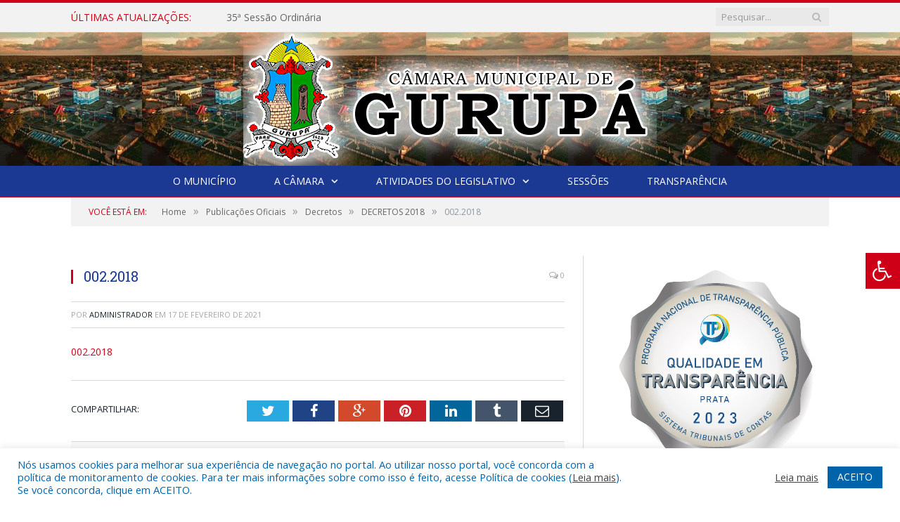

--- FILE ---
content_type: text/css; charset: utf-8;charset=UTF-8
request_url: https://camaragurupa.pa.gov.br/?bunyad_custom_css=1&ver=6.8.3
body_size: 1450
content:
::selection { background: #ce0018; }

::-moz-selection { background: #ce0018; }

.top-bar, .post-content .modern-quote, .mobile-head { border-top-color: #ce0018; }

.trending-ticker .heading, .breadcrumbs .location, .gallery-title, .related-posts .section-head, 
.post-content a, .comments-list .bypostauthor .comment-author a, .error-page 
.text-404, .main-color, .section-head.prominent, .block.posts .fa-angle-right, a.bbp-author-name, .main-stars span:before,
.main-stars, .recentcomments .url, .nav-light .menu > li:hover > a, .nav-light .menu > .current-menu-item > a, 
.nav-light .menu > .current-menu-parent > a, .nav-light-search .active .search-icon, .nav-light-search .search-icon:hover,
.nav-light .menu li li:hover > a, .nav-light .menu li li.current-menu-item > a, .nav-light .mega-menu .sub-nav li:hover > a, 
.nav-light .menu .sub-nav li.current-menu-item > a { color: #ce0018; }

.navigation .menu > li:hover > a, .navigation .menu >.current-menu-item > a, .navigation .menu > .current-menu-parent > a,
.navigation .menu > .current-menu-ancestor > a, .tabbed .tabs-list .active a, .nav-search .search-icon:hover, 
.nav-search .active .search-icon, .comment-content .reply, .sc-tabs .active a { border-bottom-color: #ce0018; }

.main-featured .cat, .main-featured .pages .flex-active, .rate-number .progress, .highlights .rate-number .progress, 
.main-pagination .current, .main-pagination a:hover, .cat-title, .sc-button-default:hover, .drop-caps, .review-box .bar,
.review-box .overall, .post .read-more a, .button, .post-pagination > span { background: #ce0018; }

.post-content .wpcf7-not-valid-tip, .main-heading, .review-box .heading, .post-header .post-title:before, 
.highlights h2:before, div.bbp-template-notice, div.indicator-hint, div.bbp-template-notice.info, 
.modal-header .modal-title, .entry-title, .page-title { border-left-color: #ce0018; }

@media only screen and (max-width: 799px) { .navigation .mobile .fa { background: #ce0018; } }

.navigation { background-color: #1b3892;; }

@media only screen and (max-width: 799px) { .navigation .menu > li:hover > a, .navigation .menu > .current-menu-item > a, 
.navigation .menu > .current-menu-parent > a { background-color: #1b3892;; } }

.navigation.sticky { background: rgb(27,56,146); background: rgba(27,56,146, 0.9);; }

.navigation .mega-menu, .navigation .menu ul { background-color: #ce0018;; }

@media only screen and (max-width: 799px) { .navigation .mega-menu.links > li:hover { background-color: #ce0018;; } }

.navigation .menu > li:hover, .navigation .menu li li:hover, .navigation .menu li li.current-menu-item,
.navigation .mega-menu .sub-nav li:hover, .navigation .menu .sub-nav li.current-menu-item { background-color: #2246b6;; }

@media only screen and (max-width: 799px) { .navigation .menu > li:hover > a, .navigation .menu > .current-menu-item > a, 
.navigation .menu > .current-menu-parent > a, .navigation .mega-menu.links > li:hover,
.navigation .menu > .current-menu-ancestor > a, .navigation .menu li.active { background-color: #2246b6;; } }

.post-content a:hover { color: #1b3892; }

.main .sidebar .widgettitle, .tabbed .tabs-list { background-color: #1b3892;; }

.main-footer { background-color: #1b3892; background-image: none;; }

.lower-foot { background-color: #ce0018; }

.lower-foot { color: #ffffff; }

.post .post-content > p:first-child { font-size: inherit; color: inherit;; }

.post-content { font-size: 14px;  }
.highlights .excerpt, .listing-alt .content .excerpt { font-size: 14px;  }
body, body.boxed { background-color: #ffffff;; }

.post-content { color: #383838; }

h1, h2, h3, h4, h5, h6 { color: #1b3892; }

.post-content h1, .post-content h2, .post-content h3, .post-content h4, .post-content h5, .post-content h6 { color: #1b3892; }

.post-content a { color: #ce0018; }

.main-featured { background-color: #1b3892; background-image: none;; }

.navigation { border-color: #ce0018;; }

.navigation .menu > li li a, .navigation .mega-menu.links > li > a, .navigation .mega-menu.links > li li a,
.mega-menu .posts-list .content, .navigation .mega-menu .sub-nav li a { border-color: #b91528;; }

@media only screen and (max-width: 799px) { .navigation .menu li a { border-color: #b91528;; } }

.mega-menu .heading, .navigation .mega-menu.links > li > a { border-color: #008ED6;; }

.navigation .mega-menu .sub-nav { background: #0064AB;; }

.navigation a, .mega-menu .heading, .mega-menu .featured h2 a { color: #fff;; }

.main .sidebar .widgettitle, .tabbed .tabs-list a { color: #fff; }

.main-footer .widgettitle { color: #ffffff; }

.main-footer, .main-footer .widget { color: #ffffff; }

.main-footer .widget a { color: #ffffff; }

.lower-foot a { color: #ffffff; }

.main-head { background-image: url(https://camaragurupa.pa.gov.br/wp-content/uploads/2025/03/FOTO-DA-CAPA-DA-PAGINA-INICIAL.jpeg);;background-repeat: repeat; }


.main-footer .widgettitle {
    font: bold 14px/35px "Open Sans", Arial, sans-serif;
    border-bottom: 2px solid #ce0018;
    text-transform: uppercase;
    margin-bottom: 28px;
}
.post-content li {
    margin-bottom: 10px;
}
.main-heading, .page-title, .entry-title {
    font: 26px "Open Sans", Arial, sans-serif;
}
